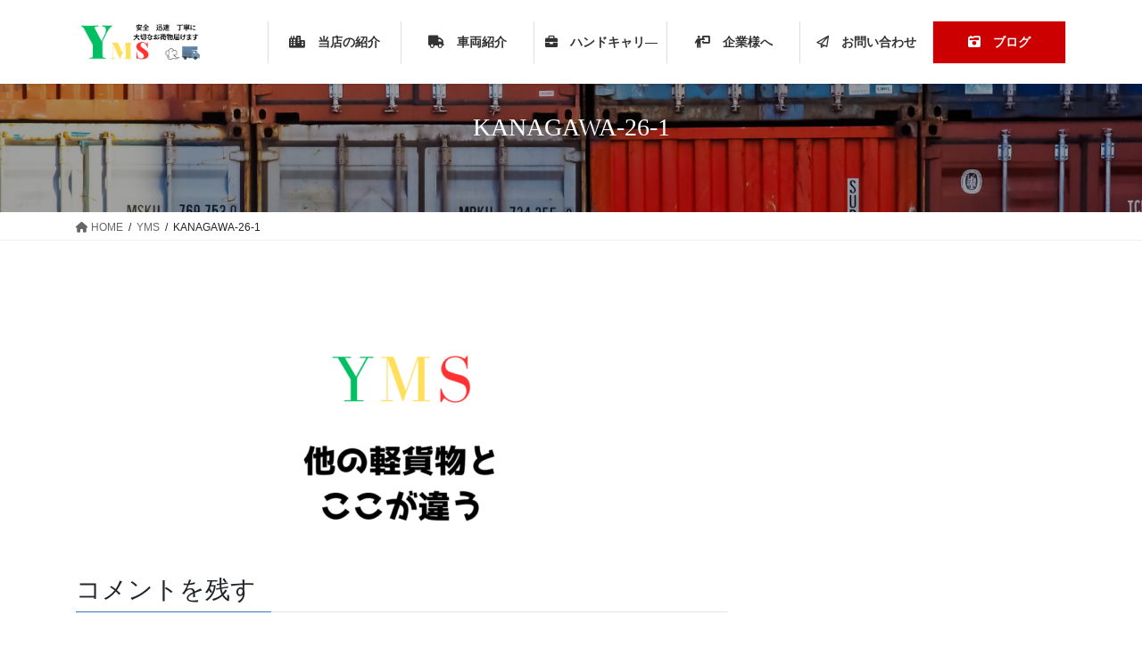

--- FILE ---
content_type: text/html; charset=UTF-8
request_url: https://yms1517.com/lp/kanagawa-26-1
body_size: 15004
content:
<!DOCTYPE html>
<html dir="ltr" lang="ja"
	prefix="og: https://ogp.me/ns#" >
<head>
<meta charset="utf-8">
<meta http-equiv="X-UA-Compatible" content="IE=edge">
<meta name="viewport" content="width=device-width, initial-scale=1">
<title>KANAGAWA-26-1 - YMS ワイエムエス~神奈川県小田原市で軽貨物配送業を営んでおります～</title>

		<!-- All in One SEO 4.3.7 - aioseo.com -->
		<meta name="robots" content="max-image-preview:large" />
		<meta name="google-site-verification" content="4-xmjsy0Fub8W9oml-XbSR31VLHmh2n7nduClfhmV3g" />
		<link rel="canonical" href="https://yms1517.com/lp/kanagawa-26-1" />
		<meta name="generator" content="All in One SEO (AIOSEO) 4.3.7" />
		<meta property="og:locale" content="ja_JP" />
		<meta property="og:site_name" content="YMS 　ワイエムエス~神奈川県小田原市で軽貨物配送業を営んでおります～ - YMS　軽貨物運送業　神奈川県　小田原市　　" />
		<meta property="og:type" content="article" />
		<meta property="og:title" content="KANAGAWA-26-1 - YMS ワイエムエス~神奈川県小田原市で軽貨物配送業を営んでおります～" />
		<meta property="og:url" content="https://yms1517.com/lp/kanagawa-26-1" />
		<meta property="article:published_time" content="2023-05-18T11:32:24+00:00" />
		<meta property="article:modified_time" content="2023-05-18T11:32:24+00:00" />
		<meta name="twitter:card" content="summary_large_image" />
		<meta name="twitter:title" content="KANAGAWA-26-1 - YMS ワイエムエス~神奈川県小田原市で軽貨物配送業を営んでおります～" />
		<script type="application/ld+json" class="aioseo-schema">
			{"@context":"https:\/\/schema.org","@graph":[{"@type":"BreadcrumbList","@id":"https:\/\/yms1517.com\/lp\/kanagawa-26-1#breadcrumblist","itemListElement":[{"@type":"ListItem","@id":"https:\/\/yms1517.com\/#listItem","position":1,"item":{"@type":"WebPage","@id":"https:\/\/yms1517.com\/","name":"\u30db\u30fc\u30e0","description":"YMS - \u306f\u795e\u5948\u5ddd\u770c\u5c0f\u7530\u539f\u5e02\u3067\u8efd\u8ca8\u7269\u904b\u9001\u696d\u3092\u55b6\u3093\u3067\u304a\u308a\u307e\u3059\u3002 \u901a\u5e38\u306e\u8efd\u30d0\u30f3\u914d\u9001\u306b\u52a0\u3048\u3001\u8efd\u30c8\u30e9\u30c3\u30af\u30bf\u30a4\u30d7\u3067\u306e\u914d\u9001\u3092\u5f97\u610f\u3068\u3057\u3066\u304a\u308a\u307e\u3059\u3002 - \u3044\u307e\u307e\u3067\u30cf\u30a4\u30a8\u30fc\u30b9\u3084\u5927\u304d\u306a\u30c8\u30e9\u30c3\u30af\u3092\u624b\u914d\u3057\u3066\u3044\u305f\u4f01\u696d\u69d8\u3001\u4e00\u5ea6 #separator_saYMS\u306e\u8efd\u30c8\u30e9\u30c3\u30af\uff08\u9ad8\u30db\u30ed\uff09\u3067\u306e\u914d\u9001\u3092\u3054\u691c\u8a0e\u304f\u3060\u3055\u3044\u3002\u30b3\u30b9\u30c8\u9762\u3001\u6392\u30ac\u30b9\u306b\u3088\u308b\u74b0\u5883\u9762\u306a\u3069\u30e1\u30ea\u30c3\u30c8\u304c\u591a\u304f\u3042\u308a\u307e\u3059\u3002YMS","url":"https:\/\/yms1517.com\/"}}]},{"@type":"ItemPage","@id":"https:\/\/yms1517.com\/lp\/kanagawa-26-1#itempage","url":"https:\/\/yms1517.com\/lp\/kanagawa-26-1","name":"KANAGAWA-26-1 - YMS \u30ef\u30a4\u30a8\u30e0\u30a8\u30b9~\u795e\u5948\u5ddd\u770c\u5c0f\u7530\u539f\u5e02\u3067\u8efd\u8ca8\u7269\u914d\u9001\u696d\u3092\u55b6\u3093\u3067\u304a\u308a\u307e\u3059\uff5e","inLanguage":"ja","isPartOf":{"@id":"https:\/\/yms1517.com\/#website"},"breadcrumb":{"@id":"https:\/\/yms1517.com\/lp\/kanagawa-26-1#breadcrumblist"},"datePublished":"2023-05-18T11:32:24+09:00","dateModified":"2023-05-18T11:32:24+09:00"},{"@type":"Organization","@id":"https:\/\/yms1517.com\/#organization","name":"YMS","url":"https:\/\/yms1517.com\/","logo":{"@type":"ImageObject","url":"https:\/\/yms1517.com\/wp-content\/uploads\/2023\/05\/\u4ee3\u8868\u5199\u771f-4-1.png","@id":"https:\/\/yms1517.com\/#organizationLogo","width":1280,"height":720},"image":{"@id":"https:\/\/yms1517.com\/#organizationLogo"},"contactPoint":{"@type":"ContactPoint","telephone":"+819059937847","contactType":"Customer Support"}},{"@type":"WebSite","@id":"https:\/\/yms1517.com\/#website","url":"https:\/\/yms1517.com\/","name":"YMS","description":"YMS\u3000\u8efd\u8ca8\u7269\u904b\u9001\u696d\u3000\u795e\u5948\u5ddd\u770c\u3000\u5c0f\u7530\u539f\u5e02\u3000\u3000","inLanguage":"ja","publisher":{"@id":"https:\/\/yms1517.com\/#organization"}}]}
		</script>
		<!-- All in One SEO -->

<link rel='dns-prefetch' href='//stats.wp.com' />
<link rel="alternate" type="application/rss+xml" title="YMS 　ワイエムエス~神奈川県小田原市で軽貨物配送業を営んでおります～ &raquo; フィード" href="https://yms1517.com/feed" />
<link rel="alternate" type="application/rss+xml" title="YMS 　ワイエムエス~神奈川県小田原市で軽貨物配送業を営んでおります～ &raquo; コメントフィード" href="https://yms1517.com/comments/feed" />
<link rel="alternate" type="application/rss+xml" title="YMS 　ワイエムエス~神奈川県小田原市で軽貨物配送業を営んでおります～ &raquo; KANAGAWA-26-1 のコメントのフィード" href="https://yms1517.com/lp/kanagawa-26-1/feed" />
<link rel="alternate" title="oEmbed (JSON)" type="application/json+oembed" href="https://yms1517.com/wp-json/oembed/1.0/embed?url=https%3A%2F%2Fyms1517.com%2Flp%2Fkanagawa-26-1" />
<link rel="alternate" title="oEmbed (XML)" type="text/xml+oembed" href="https://yms1517.com/wp-json/oembed/1.0/embed?url=https%3A%2F%2Fyms1517.com%2Flp%2Fkanagawa-26-1&#038;format=xml" />
		<!-- This site uses the Google Analytics by MonsterInsights plugin v8.15 - Using Analytics tracking - https://www.monsterinsights.com/ -->
		<!-- Note: MonsterInsights is not currently configured on this site. The site owner needs to authenticate with Google Analytics in the MonsterInsights settings panel. -->
					<!-- No UA code set -->
				<!-- / Google Analytics by MonsterInsights -->
		<style id='wp-img-auto-sizes-contain-inline-css' type='text/css'>
img:is([sizes=auto i],[sizes^="auto," i]){contain-intrinsic-size:3000px 1500px}
/*# sourceURL=wp-img-auto-sizes-contain-inline-css */
</style>
<style id='wp-emoji-styles-inline-css' type='text/css'>

	img.wp-smiley, img.emoji {
		display: inline !important;
		border: none !important;
		box-shadow: none !important;
		height: 1em !important;
		width: 1em !important;
		margin: 0 0.07em !important;
		vertical-align: -0.1em !important;
		background: none !important;
		padding: 0 !important;
	}
/*# sourceURL=wp-emoji-styles-inline-css */
</style>
<style id='wp-block-library-inline-css' type='text/css'>
:root{--wp-block-synced-color:#7a00df;--wp-block-synced-color--rgb:122,0,223;--wp-bound-block-color:var(--wp-block-synced-color);--wp-editor-canvas-background:#ddd;--wp-admin-theme-color:#007cba;--wp-admin-theme-color--rgb:0,124,186;--wp-admin-theme-color-darker-10:#006ba1;--wp-admin-theme-color-darker-10--rgb:0,107,160.5;--wp-admin-theme-color-darker-20:#005a87;--wp-admin-theme-color-darker-20--rgb:0,90,135;--wp-admin-border-width-focus:2px}@media (min-resolution:192dpi){:root{--wp-admin-border-width-focus:1.5px}}.wp-element-button{cursor:pointer}:root .has-very-light-gray-background-color{background-color:#eee}:root .has-very-dark-gray-background-color{background-color:#313131}:root .has-very-light-gray-color{color:#eee}:root .has-very-dark-gray-color{color:#313131}:root .has-vivid-green-cyan-to-vivid-cyan-blue-gradient-background{background:linear-gradient(135deg,#00d084,#0693e3)}:root .has-purple-crush-gradient-background{background:linear-gradient(135deg,#34e2e4,#4721fb 50%,#ab1dfe)}:root .has-hazy-dawn-gradient-background{background:linear-gradient(135deg,#faaca8,#dad0ec)}:root .has-subdued-olive-gradient-background{background:linear-gradient(135deg,#fafae1,#67a671)}:root .has-atomic-cream-gradient-background{background:linear-gradient(135deg,#fdd79a,#004a59)}:root .has-nightshade-gradient-background{background:linear-gradient(135deg,#330968,#31cdcf)}:root .has-midnight-gradient-background{background:linear-gradient(135deg,#020381,#2874fc)}:root{--wp--preset--font-size--normal:16px;--wp--preset--font-size--huge:42px}.has-regular-font-size{font-size:1em}.has-larger-font-size{font-size:2.625em}.has-normal-font-size{font-size:var(--wp--preset--font-size--normal)}.has-huge-font-size{font-size:var(--wp--preset--font-size--huge)}.has-text-align-center{text-align:center}.has-text-align-left{text-align:left}.has-text-align-right{text-align:right}.has-fit-text{white-space:nowrap!important}#end-resizable-editor-section{display:none}.aligncenter{clear:both}.items-justified-left{justify-content:flex-start}.items-justified-center{justify-content:center}.items-justified-right{justify-content:flex-end}.items-justified-space-between{justify-content:space-between}.screen-reader-text{border:0;clip-path:inset(50%);height:1px;margin:-1px;overflow:hidden;padding:0;position:absolute;width:1px;word-wrap:normal!important}.screen-reader-text:focus{background-color:#ddd;clip-path:none;color:#444;display:block;font-size:1em;height:auto;left:5px;line-height:normal;padding:15px 23px 14px;text-decoration:none;top:5px;width:auto;z-index:100000}html :where(.has-border-color){border-style:solid}html :where([style*=border-top-color]){border-top-style:solid}html :where([style*=border-right-color]){border-right-style:solid}html :where([style*=border-bottom-color]){border-bottom-style:solid}html :where([style*=border-left-color]){border-left-style:solid}html :where([style*=border-width]){border-style:solid}html :where([style*=border-top-width]){border-top-style:solid}html :where([style*=border-right-width]){border-right-style:solid}html :where([style*=border-bottom-width]){border-bottom-style:solid}html :where([style*=border-left-width]){border-left-style:solid}html :where(img[class*=wp-image-]){height:auto;max-width:100%}:where(figure){margin:0 0 1em}html :where(.is-position-sticky){--wp-admin--admin-bar--position-offset:var(--wp-admin--admin-bar--height,0px)}@media screen and (max-width:600px){html :where(.is-position-sticky){--wp-admin--admin-bar--position-offset:0px}}
.has-text-align-justify{text-align:justify;}

/*# sourceURL=wp-block-library-inline-css */
</style><style id='wp-block-image-inline-css' type='text/css'>
.wp-block-image>a,.wp-block-image>figure>a{display:inline-block}.wp-block-image img{box-sizing:border-box;height:auto;max-width:100%;vertical-align:bottom}@media not (prefers-reduced-motion){.wp-block-image img.hide{visibility:hidden}.wp-block-image img.show{animation:show-content-image .4s}}.wp-block-image[style*=border-radius] img,.wp-block-image[style*=border-radius]>a{border-radius:inherit}.wp-block-image.has-custom-border img{box-sizing:border-box}.wp-block-image.aligncenter{text-align:center}.wp-block-image.alignfull>a,.wp-block-image.alignwide>a{width:100%}.wp-block-image.alignfull img,.wp-block-image.alignwide img{height:auto;width:100%}.wp-block-image .aligncenter,.wp-block-image .alignleft,.wp-block-image .alignright,.wp-block-image.aligncenter,.wp-block-image.alignleft,.wp-block-image.alignright{display:table}.wp-block-image .aligncenter>figcaption,.wp-block-image .alignleft>figcaption,.wp-block-image .alignright>figcaption,.wp-block-image.aligncenter>figcaption,.wp-block-image.alignleft>figcaption,.wp-block-image.alignright>figcaption{caption-side:bottom;display:table-caption}.wp-block-image .alignleft{float:left;margin:.5em 1em .5em 0}.wp-block-image .alignright{float:right;margin:.5em 0 .5em 1em}.wp-block-image .aligncenter{margin-left:auto;margin-right:auto}.wp-block-image :where(figcaption){margin-bottom:1em;margin-top:.5em}.wp-block-image.is-style-circle-mask img{border-radius:9999px}@supports ((-webkit-mask-image:none) or (mask-image:none)) or (-webkit-mask-image:none){.wp-block-image.is-style-circle-mask img{border-radius:0;-webkit-mask-image:url('data:image/svg+xml;utf8,<svg viewBox="0 0 100 100" xmlns="http://www.w3.org/2000/svg"><circle cx="50" cy="50" r="50"/></svg>');mask-image:url('data:image/svg+xml;utf8,<svg viewBox="0 0 100 100" xmlns="http://www.w3.org/2000/svg"><circle cx="50" cy="50" r="50"/></svg>');mask-mode:alpha;-webkit-mask-position:center;mask-position:center;-webkit-mask-repeat:no-repeat;mask-repeat:no-repeat;-webkit-mask-size:contain;mask-size:contain}}:root :where(.wp-block-image.is-style-rounded img,.wp-block-image .is-style-rounded img){border-radius:9999px}.wp-block-image figure{margin:0}.wp-lightbox-container{display:flex;flex-direction:column;position:relative}.wp-lightbox-container img{cursor:zoom-in}.wp-lightbox-container img:hover+button{opacity:1}.wp-lightbox-container button{align-items:center;backdrop-filter:blur(16px) saturate(180%);background-color:#5a5a5a40;border:none;border-radius:4px;cursor:zoom-in;display:flex;height:20px;justify-content:center;opacity:0;padding:0;position:absolute;right:16px;text-align:center;top:16px;width:20px;z-index:100}@media not (prefers-reduced-motion){.wp-lightbox-container button{transition:opacity .2s ease}}.wp-lightbox-container button:focus-visible{outline:3px auto #5a5a5a40;outline:3px auto -webkit-focus-ring-color;outline-offset:3px}.wp-lightbox-container button:hover{cursor:pointer;opacity:1}.wp-lightbox-container button:focus{opacity:1}.wp-lightbox-container button:focus,.wp-lightbox-container button:hover,.wp-lightbox-container button:not(:hover):not(:active):not(.has-background){background-color:#5a5a5a40;border:none}.wp-lightbox-overlay{box-sizing:border-box;cursor:zoom-out;height:100vh;left:0;overflow:hidden;position:fixed;top:0;visibility:hidden;width:100%;z-index:100000}.wp-lightbox-overlay .close-button{align-items:center;cursor:pointer;display:flex;justify-content:center;min-height:40px;min-width:40px;padding:0;position:absolute;right:calc(env(safe-area-inset-right) + 16px);top:calc(env(safe-area-inset-top) + 16px);z-index:5000000}.wp-lightbox-overlay .close-button:focus,.wp-lightbox-overlay .close-button:hover,.wp-lightbox-overlay .close-button:not(:hover):not(:active):not(.has-background){background:none;border:none}.wp-lightbox-overlay .lightbox-image-container{height:var(--wp--lightbox-container-height);left:50%;overflow:hidden;position:absolute;top:50%;transform:translate(-50%,-50%);transform-origin:top left;width:var(--wp--lightbox-container-width);z-index:9999999999}.wp-lightbox-overlay .wp-block-image{align-items:center;box-sizing:border-box;display:flex;height:100%;justify-content:center;margin:0;position:relative;transform-origin:0 0;width:100%;z-index:3000000}.wp-lightbox-overlay .wp-block-image img{height:var(--wp--lightbox-image-height);min-height:var(--wp--lightbox-image-height);min-width:var(--wp--lightbox-image-width);width:var(--wp--lightbox-image-width)}.wp-lightbox-overlay .wp-block-image figcaption{display:none}.wp-lightbox-overlay button{background:none;border:none}.wp-lightbox-overlay .scrim{background-color:#fff;height:100%;opacity:.9;position:absolute;width:100%;z-index:2000000}.wp-lightbox-overlay.active{visibility:visible}@media not (prefers-reduced-motion){.wp-lightbox-overlay.active{animation:turn-on-visibility .25s both}.wp-lightbox-overlay.active img{animation:turn-on-visibility .35s both}.wp-lightbox-overlay.show-closing-animation:not(.active){animation:turn-off-visibility .35s both}.wp-lightbox-overlay.show-closing-animation:not(.active) img{animation:turn-off-visibility .25s both}.wp-lightbox-overlay.zoom.active{animation:none;opacity:1;visibility:visible}.wp-lightbox-overlay.zoom.active .lightbox-image-container{animation:lightbox-zoom-in .4s}.wp-lightbox-overlay.zoom.active .lightbox-image-container img{animation:none}.wp-lightbox-overlay.zoom.active .scrim{animation:turn-on-visibility .4s forwards}.wp-lightbox-overlay.zoom.show-closing-animation:not(.active){animation:none}.wp-lightbox-overlay.zoom.show-closing-animation:not(.active) .lightbox-image-container{animation:lightbox-zoom-out .4s}.wp-lightbox-overlay.zoom.show-closing-animation:not(.active) .lightbox-image-container img{animation:none}.wp-lightbox-overlay.zoom.show-closing-animation:not(.active) .scrim{animation:turn-off-visibility .4s forwards}}@keyframes show-content-image{0%{visibility:hidden}99%{visibility:hidden}to{visibility:visible}}@keyframes turn-on-visibility{0%{opacity:0}to{opacity:1}}@keyframes turn-off-visibility{0%{opacity:1;visibility:visible}99%{opacity:0;visibility:visible}to{opacity:0;visibility:hidden}}@keyframes lightbox-zoom-in{0%{transform:translate(calc((-100vw + var(--wp--lightbox-scrollbar-width))/2 + var(--wp--lightbox-initial-left-position)),calc(-50vh + var(--wp--lightbox-initial-top-position))) scale(var(--wp--lightbox-scale))}to{transform:translate(-50%,-50%) scale(1)}}@keyframes lightbox-zoom-out{0%{transform:translate(-50%,-50%) scale(1);visibility:visible}99%{visibility:visible}to{transform:translate(calc((-100vw + var(--wp--lightbox-scrollbar-width))/2 + var(--wp--lightbox-initial-left-position)),calc(-50vh + var(--wp--lightbox-initial-top-position))) scale(var(--wp--lightbox-scale));visibility:hidden}}
/*# sourceURL=https://yms1517.com/wp-includes/blocks/image/style.min.css */
</style>
<style id='global-styles-inline-css' type='text/css'>
:root{--wp--preset--aspect-ratio--square: 1;--wp--preset--aspect-ratio--4-3: 4/3;--wp--preset--aspect-ratio--3-4: 3/4;--wp--preset--aspect-ratio--3-2: 3/2;--wp--preset--aspect-ratio--2-3: 2/3;--wp--preset--aspect-ratio--16-9: 16/9;--wp--preset--aspect-ratio--9-16: 9/16;--wp--preset--color--black: #000000;--wp--preset--color--cyan-bluish-gray: #abb8c3;--wp--preset--color--white: #ffffff;--wp--preset--color--pale-pink: #f78da7;--wp--preset--color--vivid-red: #cf2e2e;--wp--preset--color--luminous-vivid-orange: #ff6900;--wp--preset--color--luminous-vivid-amber: #fcb900;--wp--preset--color--light-green-cyan: #7bdcb5;--wp--preset--color--vivid-green-cyan: #00d084;--wp--preset--color--pale-cyan-blue: #8ed1fc;--wp--preset--color--vivid-cyan-blue: #0693e3;--wp--preset--color--vivid-purple: #9b51e0;--wp--preset--gradient--vivid-cyan-blue-to-vivid-purple: linear-gradient(135deg,rgb(6,147,227) 0%,rgb(155,81,224) 100%);--wp--preset--gradient--light-green-cyan-to-vivid-green-cyan: linear-gradient(135deg,rgb(122,220,180) 0%,rgb(0,208,130) 100%);--wp--preset--gradient--luminous-vivid-amber-to-luminous-vivid-orange: linear-gradient(135deg,rgb(252,185,0) 0%,rgb(255,105,0) 100%);--wp--preset--gradient--luminous-vivid-orange-to-vivid-red: linear-gradient(135deg,rgb(255,105,0) 0%,rgb(207,46,46) 100%);--wp--preset--gradient--very-light-gray-to-cyan-bluish-gray: linear-gradient(135deg,rgb(238,238,238) 0%,rgb(169,184,195) 100%);--wp--preset--gradient--cool-to-warm-spectrum: linear-gradient(135deg,rgb(74,234,220) 0%,rgb(151,120,209) 20%,rgb(207,42,186) 40%,rgb(238,44,130) 60%,rgb(251,105,98) 80%,rgb(254,248,76) 100%);--wp--preset--gradient--blush-light-purple: linear-gradient(135deg,rgb(255,206,236) 0%,rgb(152,150,240) 100%);--wp--preset--gradient--blush-bordeaux: linear-gradient(135deg,rgb(254,205,165) 0%,rgb(254,45,45) 50%,rgb(107,0,62) 100%);--wp--preset--gradient--luminous-dusk: linear-gradient(135deg,rgb(255,203,112) 0%,rgb(199,81,192) 50%,rgb(65,88,208) 100%);--wp--preset--gradient--pale-ocean: linear-gradient(135deg,rgb(255,245,203) 0%,rgb(182,227,212) 50%,rgb(51,167,181) 100%);--wp--preset--gradient--electric-grass: linear-gradient(135deg,rgb(202,248,128) 0%,rgb(113,206,126) 100%);--wp--preset--gradient--midnight: linear-gradient(135deg,rgb(2,3,129) 0%,rgb(40,116,252) 100%);--wp--preset--font-size--small: 13px;--wp--preset--font-size--medium: 20px;--wp--preset--font-size--large: 36px;--wp--preset--font-size--x-large: 42px;--wp--preset--spacing--20: 0.44rem;--wp--preset--spacing--30: 0.67rem;--wp--preset--spacing--40: 1rem;--wp--preset--spacing--50: 1.5rem;--wp--preset--spacing--60: 2.25rem;--wp--preset--spacing--70: 3.38rem;--wp--preset--spacing--80: 5.06rem;--wp--preset--shadow--natural: 6px 6px 9px rgba(0, 0, 0, 0.2);--wp--preset--shadow--deep: 12px 12px 50px rgba(0, 0, 0, 0.4);--wp--preset--shadow--sharp: 6px 6px 0px rgba(0, 0, 0, 0.2);--wp--preset--shadow--outlined: 6px 6px 0px -3px rgb(255, 255, 255), 6px 6px rgb(0, 0, 0);--wp--preset--shadow--crisp: 6px 6px 0px rgb(0, 0, 0);}:where(.is-layout-flex){gap: 0.5em;}:where(.is-layout-grid){gap: 0.5em;}body .is-layout-flex{display: flex;}.is-layout-flex{flex-wrap: wrap;align-items: center;}.is-layout-flex > :is(*, div){margin: 0;}body .is-layout-grid{display: grid;}.is-layout-grid > :is(*, div){margin: 0;}:where(.wp-block-columns.is-layout-flex){gap: 2em;}:where(.wp-block-columns.is-layout-grid){gap: 2em;}:where(.wp-block-post-template.is-layout-flex){gap: 1.25em;}:where(.wp-block-post-template.is-layout-grid){gap: 1.25em;}.has-black-color{color: var(--wp--preset--color--black) !important;}.has-cyan-bluish-gray-color{color: var(--wp--preset--color--cyan-bluish-gray) !important;}.has-white-color{color: var(--wp--preset--color--white) !important;}.has-pale-pink-color{color: var(--wp--preset--color--pale-pink) !important;}.has-vivid-red-color{color: var(--wp--preset--color--vivid-red) !important;}.has-luminous-vivid-orange-color{color: var(--wp--preset--color--luminous-vivid-orange) !important;}.has-luminous-vivid-amber-color{color: var(--wp--preset--color--luminous-vivid-amber) !important;}.has-light-green-cyan-color{color: var(--wp--preset--color--light-green-cyan) !important;}.has-vivid-green-cyan-color{color: var(--wp--preset--color--vivid-green-cyan) !important;}.has-pale-cyan-blue-color{color: var(--wp--preset--color--pale-cyan-blue) !important;}.has-vivid-cyan-blue-color{color: var(--wp--preset--color--vivid-cyan-blue) !important;}.has-vivid-purple-color{color: var(--wp--preset--color--vivid-purple) !important;}.has-black-background-color{background-color: var(--wp--preset--color--black) !important;}.has-cyan-bluish-gray-background-color{background-color: var(--wp--preset--color--cyan-bluish-gray) !important;}.has-white-background-color{background-color: var(--wp--preset--color--white) !important;}.has-pale-pink-background-color{background-color: var(--wp--preset--color--pale-pink) !important;}.has-vivid-red-background-color{background-color: var(--wp--preset--color--vivid-red) !important;}.has-luminous-vivid-orange-background-color{background-color: var(--wp--preset--color--luminous-vivid-orange) !important;}.has-luminous-vivid-amber-background-color{background-color: var(--wp--preset--color--luminous-vivid-amber) !important;}.has-light-green-cyan-background-color{background-color: var(--wp--preset--color--light-green-cyan) !important;}.has-vivid-green-cyan-background-color{background-color: var(--wp--preset--color--vivid-green-cyan) !important;}.has-pale-cyan-blue-background-color{background-color: var(--wp--preset--color--pale-cyan-blue) !important;}.has-vivid-cyan-blue-background-color{background-color: var(--wp--preset--color--vivid-cyan-blue) !important;}.has-vivid-purple-background-color{background-color: var(--wp--preset--color--vivid-purple) !important;}.has-black-border-color{border-color: var(--wp--preset--color--black) !important;}.has-cyan-bluish-gray-border-color{border-color: var(--wp--preset--color--cyan-bluish-gray) !important;}.has-white-border-color{border-color: var(--wp--preset--color--white) !important;}.has-pale-pink-border-color{border-color: var(--wp--preset--color--pale-pink) !important;}.has-vivid-red-border-color{border-color: var(--wp--preset--color--vivid-red) !important;}.has-luminous-vivid-orange-border-color{border-color: var(--wp--preset--color--luminous-vivid-orange) !important;}.has-luminous-vivid-amber-border-color{border-color: var(--wp--preset--color--luminous-vivid-amber) !important;}.has-light-green-cyan-border-color{border-color: var(--wp--preset--color--light-green-cyan) !important;}.has-vivid-green-cyan-border-color{border-color: var(--wp--preset--color--vivid-green-cyan) !important;}.has-pale-cyan-blue-border-color{border-color: var(--wp--preset--color--pale-cyan-blue) !important;}.has-vivid-cyan-blue-border-color{border-color: var(--wp--preset--color--vivid-cyan-blue) !important;}.has-vivid-purple-border-color{border-color: var(--wp--preset--color--vivid-purple) !important;}.has-vivid-cyan-blue-to-vivid-purple-gradient-background{background: var(--wp--preset--gradient--vivid-cyan-blue-to-vivid-purple) !important;}.has-light-green-cyan-to-vivid-green-cyan-gradient-background{background: var(--wp--preset--gradient--light-green-cyan-to-vivid-green-cyan) !important;}.has-luminous-vivid-amber-to-luminous-vivid-orange-gradient-background{background: var(--wp--preset--gradient--luminous-vivid-amber-to-luminous-vivid-orange) !important;}.has-luminous-vivid-orange-to-vivid-red-gradient-background{background: var(--wp--preset--gradient--luminous-vivid-orange-to-vivid-red) !important;}.has-very-light-gray-to-cyan-bluish-gray-gradient-background{background: var(--wp--preset--gradient--very-light-gray-to-cyan-bluish-gray) !important;}.has-cool-to-warm-spectrum-gradient-background{background: var(--wp--preset--gradient--cool-to-warm-spectrum) !important;}.has-blush-light-purple-gradient-background{background: var(--wp--preset--gradient--blush-light-purple) !important;}.has-blush-bordeaux-gradient-background{background: var(--wp--preset--gradient--blush-bordeaux) !important;}.has-luminous-dusk-gradient-background{background: var(--wp--preset--gradient--luminous-dusk) !important;}.has-pale-ocean-gradient-background{background: var(--wp--preset--gradient--pale-ocean) !important;}.has-electric-grass-gradient-background{background: var(--wp--preset--gradient--electric-grass) !important;}.has-midnight-gradient-background{background: var(--wp--preset--gradient--midnight) !important;}.has-small-font-size{font-size: var(--wp--preset--font-size--small) !important;}.has-medium-font-size{font-size: var(--wp--preset--font-size--medium) !important;}.has-large-font-size{font-size: var(--wp--preset--font-size--large) !important;}.has-x-large-font-size{font-size: var(--wp--preset--font-size--x-large) !important;}
/*# sourceURL=global-styles-inline-css */
</style>

<style id='classic-theme-styles-inline-css' type='text/css'>
/*! This file is auto-generated */
.wp-block-button__link{color:#fff;background-color:#32373c;border-radius:9999px;box-shadow:none;text-decoration:none;padding:calc(.667em + 2px) calc(1.333em + 2px);font-size:1.125em}.wp-block-file__button{background:#32373c;color:#fff;text-decoration:none}
/*# sourceURL=/wp-includes/css/classic-themes.min.css */
</style>
<link rel='stylesheet' id='contact-form-7-css' href='https://yms1517.com/wp-content/plugins/contact-form-7/includes/css/styles.css?ver=5.7.6' type='text/css' media='all' />
<link rel='stylesheet' id='bootstrap-4-style-css' href='https://yms1517.com/wp-content/themes/lightning/_g2/library/bootstrap-4/css/bootstrap.min.css?ver=4.5.0' type='text/css' media='all' />
<link rel='stylesheet' id='lightning-common-style-css' href='https://yms1517.com/wp-content/themes/lightning/_g2/assets/css/common.css?ver=15.9.0' type='text/css' media='all' />
<style id='lightning-common-style-inline-css' type='text/css'>
/* vk-mobile-nav */:root {--vk-mobile-nav-menu-btn-bg-src: url("https://yms1517.com/wp-content/themes/lightning/_g2/inc/vk-mobile-nav/package//images/vk-menu-btn-black.svg");--vk-mobile-nav-menu-btn-close-bg-src: url("https://yms1517.com/wp-content/themes/lightning/_g2/inc/vk-mobile-nav/package//images/vk-menu-close-black.svg");--vk-menu-acc-icon-open-black-bg-src: url("https://yms1517.com/wp-content/themes/lightning/_g2/inc/vk-mobile-nav/package//images/vk-menu-acc-icon-open-black.svg");--vk-menu-acc-icon-open-white-bg-src: url("https://yms1517.com/wp-content/themes/lightning/_g2/inc/vk-mobile-nav/package//images/vk-menu-acc-icon-open-white.svg");--vk-menu-acc-icon-close-black-bg-src: url("https://yms1517.com/wp-content/themes/lightning/_g2/inc/vk-mobile-nav/package//images/vk-menu-close-black.svg");--vk-menu-acc-icon-close-white-bg-src: url("https://yms1517.com/wp-content/themes/lightning/_g2/inc/vk-mobile-nav/package//images/vk-menu-close-white.svg");}
/*# sourceURL=lightning-common-style-inline-css */
</style>
<link rel='stylesheet' id='lightning-design-style-css' href='https://yms1517.com/wp-content/themes/lightning/_g2/design-skin/origin2/css/style.css?ver=15.9.0' type='text/css' media='all' />
<style id='lightning-design-style-inline-css' type='text/css'>
:root {--color-key:#337ab7;--wp--preset--color--vk-color-primary:#337ab7;--color-key-dark:#2e6da4;}
a { color:#337ab7; }
.tagcloud a:before { font-family: "Font Awesome 5 Free";content: "\f02b";font-weight: bold; }
.siteContent_after.sectionBox{padding:0;}
.media .media-body .media-heading a:hover { color:; }@media (min-width: 768px){.gMenu > li:before,.gMenu > li.menu-item-has-children::after { border-bottom-color: }.gMenu li li { background-color: }.gMenu li li a:hover { background-color:; }} /* @media (min-width: 768px) */.page-header { background-color:; }h2,.mainSection-title { border-top-color:; }h3:after,.subSection-title:after { border-bottom-color:; }ul.page-numbers li span.page-numbers.current,.page-link dl .post-page-numbers.current { background-color:; }.pager li > a { border-color:;color:;}.pager li > a:hover { background-color:;color:#fff;}.siteFooter { border-top-color:; }dt { border-left-color:; }:root {--g_nav_main_acc_icon_open_url:url(https://yms1517.com/wp-content/themes/lightning/_g2/inc/vk-mobile-nav/package/images/vk-menu-acc-icon-open-black.svg);--g_nav_main_acc_icon_close_url: url(https://yms1517.com/wp-content/themes/lightning/_g2/inc/vk-mobile-nav/package/images/vk-menu-close-black.svg);--g_nav_sub_acc_icon_open_url: url(https://yms1517.com/wp-content/themes/lightning/_g2/inc/vk-mobile-nav/package/images/vk-menu-acc-icon-open-white.svg);--g_nav_sub_acc_icon_close_url: url(https://yms1517.com/wp-content/themes/lightning/_g2/inc/vk-mobile-nav/package/images/vk-menu-close-white.svg);}
/*# sourceURL=lightning-design-style-inline-css */
</style>
<link rel='stylesheet' id='lightning-theme-style-css' href='https://yms1517.com/wp-content/themes/lightning-child-sample/style.css?ver=15.9.0' type='text/css' media='all' />
<link rel='stylesheet' id='vk-font-awesome-css' href='https://yms1517.com/wp-content/themes/lightning/vendor/vektor-inc/font-awesome-versions/src/versions/6/css/all.min.css?ver=6.1.0' type='text/css' media='all' />
<link rel='stylesheet' id='tablepress-default-css' href='https://yms1517.com/wp-content/plugins/tablepress/css/build/default.css?ver=2.1.3' type='text/css' media='all' />
<link rel='stylesheet' id='jetpack_css-css' href='https://yms1517.com/wp-content/plugins/jetpack/css/jetpack.css?ver=12.1.2' type='text/css' media='all' />
<script type="text/javascript" src="https://yms1517.com/wp-includes/js/jquery/jquery.min.js?ver=3.7.1" id="jquery-core-js"></script>
<script type="text/javascript" src="https://yms1517.com/wp-includes/js/jquery/jquery-migrate.min.js?ver=3.4.1" id="jquery-migrate-js"></script>
<link rel="https://api.w.org/" href="https://yms1517.com/wp-json/" /><link rel="alternate" title="JSON" type="application/json" href="https://yms1517.com/wp-json/wp/v2/media/566" /><link rel="EditURI" type="application/rsd+xml" title="RSD" href="https://yms1517.com/xmlrpc.php?rsd" />
<meta name="generator" content="WordPress 6.9" />
<link rel='shortlink' href='https://yms1517.com/?p=566' />
	<style>img#wpstats{display:none}</style>
		<style id="lightning-color-custom-for-plugins" type="text/css">/* ltg theme common */.color_key_bg,.color_key_bg_hover:hover{background-color: #337ab7;}.color_key_txt,.color_key_txt_hover:hover{color: #337ab7;}.color_key_border,.color_key_border_hover:hover{border-color: #337ab7;}.color_key_dark_bg,.color_key_dark_bg_hover:hover{background-color: #2e6da4;}.color_key_dark_txt,.color_key_dark_txt_hover:hover{color: #2e6da4;}.color_key_dark_border,.color_key_dark_border_hover:hover{border-color: #2e6da4;}</style><link rel="icon" href="https://yms1517.com/wp-content/uploads/2023/05/cropped-名称未設定-512-×-512-px-1-32x32.png" sizes="32x32" />
<link rel="icon" href="https://yms1517.com/wp-content/uploads/2023/05/cropped-名称未設定-512-×-512-px-1-192x192.png" sizes="192x192" />
<link rel="apple-touch-icon" href="https://yms1517.com/wp-content/uploads/2023/05/cropped-名称未設定-512-×-512-px-1-180x180.png" />
<meta name="msapplication-TileImage" content="https://yms1517.com/wp-content/uploads/2023/05/cropped-名称未設定-512-×-512-px-1-270x270.png" />
		<style type="text/css" id="wp-custom-css">
			@media (min-width: 992px) {

/* アイコンの下にメニューの文字を配置する（スクロールしていないとき） */
body:not(.header_scrolled) .global-nav-list>li .global-nav-name {
display: flex;
flex-direction: column;
}

/* アイコンのスタイル（スクロールしていないとき） */
body:not(.header_scrolled) .global-nav-list>li .global-nav-name i {
font-size: 1.5em;
margin-right: 0;
margin-bottom: 0.5em;
color: var(--vk-color-primary);
}

/* 個々のメニュー枠のスタイル（スクロールしていないとき） */
body:not(.header_scrolled) .vk-menu-acc li {
width: 150px;
margin-left: -1px;
border-right: 1px solid #ddd;
border-left: 1px solid #ddd;
}

/* 最後のメニュー項目だけ白抜き文字にする */
.vk-menu-acc li:last-child {
background-color: var(--vk-color-primary);
}
body:not(.header_scrolled) .global-nav-list>li:last-child .global-nav-name i,
.global-nav-list>li:last-child .global-nav-name i {
color: #fff;
}
.nav li:last-child a, nav li:last-child a {
color: #fff;
}

body:not(.header_scrolled) .global-nav--layout--float-right {
align-items: unset;
}

.header_scrolled .global-nav--layout--float-right {
width: 100%;
}

.header_scrolled .global-nav-list {
display: block;
width: unset; /* 2022.5.31 Lightning 14.21 にアップデートしたときのスクロール時のレイアウトくずれの対策として追加 */
}

/* 最後のメニュー項目だけ右端に配置（スクロール時） */
.header_scrolled .vk-menu-acc li:last-child {
float: right;
}

/* 2023.3.5 追加 - デフォルトの width: 100vw のままだとヘッダー幅がコンテナ幅に一致しない */
.header_scrolled .site-header {
    width: 100%;
}


}

.page-header {
    /* 文字色 */
    color: #ffffff;
    /* 背景画像 */
    background: url(https://yms1517.com/wp-content/uploads/2023/05/-9-e1684134644911.png) no-repeat 50% center;
    background-size: cover;
    min-height: 9rem;
    font-family: Hiragino Mincho ProN,"游明朝",serif;
}


}

p {
  font-size: 16px;
  font-weight: bold;
  text-align: center;
  margin: 60px auto 40px;
}
table {
  margin: 20px auto;
}
.tbl-r02 th {
  background: #aaa;
  border: solid 1px #ccc;
  color: #fff;
  padding: 10px;
}
.tbl-r02 td {
  border: solid 1px #ccc;
  padding: 10px;
}
/*必須項目の「*」マーク*/
.requied::before {
  content: " *";
  color: red;
}
/*送信ボタン*/
.wpcf7-form-control.wpcf7-submit {
  width: 100%;
  background: #4e92df;
  color: #fff;
}
.wpcf7-form-control.wpcf7-submit:hover {
  background: #fff;
  color: #4e92df;
  cursor: pointer;
}
/*スマホは縦にレイアウト*/
@media screen and (max-width: 640px) {
  .last td:last-child {
    border-bottom: solid 1px #ccc;
    width: 90%;
  }
  .tbl-r02 {
    width: 90%;
  }
  .tbl-r02 th, .tbl-r02 td {
    border-bottom: none;
    display: inline-block;
    width: 87%;
  }
  th.empty {
    display: none;
  }
}
@media screen and (max-width: 375px) {
  .tbl-r02 th, .tbl-r02 td {
    width: 79%;
  }
}
@media screen and (max-width: 320px) {
  .tbl-r02 th, .tbl-r02 td {
    width: 68%;
  }
}

footer .copySection p:nth-child(2) {
    display:none !important;
}

		</style>
		
</head>
<body class="attachment wp-singular attachment-template-default attachmentid-566 attachment-png wp-theme-lightning wp-child-theme-lightning-child-sample sidebar-fix sidebar-fix-priority-top bootstrap4 device-pc fa_v6_css">
<a class="skip-link screen-reader-text" href="#main">コンテンツへスキップ</a>
<a class="skip-link screen-reader-text" href="#vk-mobile-nav">ナビゲーションに移動</a>
<header class="siteHeader">
		<div class="container siteHeadContainer">
		<div class="navbar-header">
						<p class="navbar-brand siteHeader_logo">
			<a href="https://yms1517.com/">
				<span><img src="https://yms1517.com/wp-content/uploads/2023/05/心で荷物を運ぶ運送屋-10.png" alt="YMS 　ワイエムエス~神奈川県小田原市で軽貨物配送業を営んでおります～" /></span>
			</a>
			</p>
					</div>

					<div id="gMenu_outer" class="gMenu_outer">
				<nav class="menu-%e3%83%9b%e3%83%bc%e3%83%a0-container"><ul id="menu-%e3%83%9b%e3%83%bc%e3%83%a0" class="menu gMenu vk-menu-acc"><li id="menu-item-395" class="menu-item menu-item-type-post_type menu-item-object-page"><a href="https://yms1517.com/company-profile"><strong class="gMenu_name"><i class="fa-solid fa-city"></i>　当店の紹介</strong></a></li>
<li id="menu-item-549" class="menu-item menu-item-type-post_type menu-item-object-page"><a href="https://yms1517.com/%e8%bb%8a%e4%b8%a1%e7%b4%b9%e4%bb%8b"><strong class="gMenu_name"><i class="fa-solid fa-truck"></i>　車両紹介</strong></a></li>
<li id="menu-item-843" class="menu-item menu-item-type-post_type menu-item-object-page"><a href="https://yms1517.com/%e3%83%8f%e3%83%b3%e3%83%89%e3%82%ad%e3%83%a3%e3%83%aa%e2%80%95"><strong class="gMenu_name"><i class="fa-solid fa-briefcase"></i>　ハンドキャリ―</strong></a></li>
<li id="menu-item-396" class="menu-item menu-item-type-post_type menu-item-object-page"><a href="https://yms1517.com/for%e3%80%80company"><strong class="gMenu_name"><i class="fa-solid fa-person-chalkboard"></i>　企業様へ</strong></a></li>
<li id="menu-item-398" class="menu-item menu-item-type-post_type menu-item-object-page"><a href="https://yms1517.com/contact"><strong class="gMenu_name"><i class="fa-regular fa-paper-plane"></i>　お問い合わせ</strong></a></li>
<li id="menu-item-729" class="menu-item menu-item-type-taxonomy menu-item-object-category"><a href="https://yms1517.com/archives/category/yms"><strong class="gMenu_name"><i class="fa-solid fa-camera-retro"></i>　ブログ</strong></a></li>
</ul></nav>			</div>
			</div>
	</header>

<div class="section page-header"><div class="container"><div class="row"><div class="col-md-12">
<h1 class="page-header_pageTitle">
KANAGAWA-26-1</h1>
</div></div></div></div><!-- [ /.page-header ] -->


<!-- [ .breadSection ] --><div class="section breadSection"><div class="container"><div class="row"><ol class="breadcrumb" itemscope itemtype="https://schema.org/BreadcrumbList"><li id="panHome" itemprop="itemListElement" itemscope itemtype="http://schema.org/ListItem"><a itemprop="item" href="https://yms1517.com/"><span itemprop="name"><i class="fa fa-home"></i> HOME</span></a><meta itemprop="position" content="1" /></li><li itemprop="itemListElement" itemscope itemtype="http://schema.org/ListItem"><a itemprop="item" href="https://yms1517.com/"><span itemprop="name">YMS</span></a><meta itemprop="position" content="2" /></li><li><span>KANAGAWA-26-1</span><meta itemprop="position" content="3" /></li></ol></div></div></div><!-- [ /.breadSection ] -->

<div class="section siteContent">
<div class="container">
<div class="row">

	<div class="col mainSection mainSection-col-two baseSection vk_posts-mainSection" id="main" role="main">
				<article id="post-566" class="entry entry-full post-566 attachment type-attachment status-inherit hentry">

	
	
	
	<div class="entry-body">
				<p class="attachment"><a href='https://yms1517.com/wp-content/uploads/2023/05/KANAGAWA-26-1.png'><img fetchpriority="high" decoding="async" width="300" height="300" src="https://yms1517.com/wp-content/uploads/2023/05/KANAGAWA-26-1-300x300.png" class="attachment-medium size-medium" alt="" srcset="https://yms1517.com/wp-content/uploads/2023/05/KANAGAWA-26-1-300x300.png 300w, https://yms1517.com/wp-content/uploads/2023/05/KANAGAWA-26-1-150x150.png 150w, https://yms1517.com/wp-content/uploads/2023/05/KANAGAWA-26-1.png 500w" sizes="(max-width: 300px) 100vw, 300px" /></a></p>
			</div>

	
	
	
	
			
		<div id="comments" class="comments-area">
	
		
		
		
			<div id="respond" class="comment-respond">
		<h3 id="reply-title" class="comment-reply-title">コメントを残す <small><a rel="nofollow" id="cancel-comment-reply-link" href="/lp/kanagawa-26-1#respond" style="display:none;">コメントをキャンセル</a></small></h3><form action="https://yms1517.com/wp-comments-post.php" method="post" id="commentform" class="comment-form"><p class="comment-notes"><span id="email-notes">メールアドレスが公開されることはありません。</span> <span class="required-field-message"><span class="required">※</span> が付いている欄は必須項目です</span></p><p class="comment-form-comment"><label for="comment">コメント <span class="required">※</span></label> <textarea id="comment" name="comment" cols="45" rows="8" maxlength="65525" required="required"></textarea></p><p class="comment-form-author"><label for="author">名前 <span class="required">※</span></label> <input id="author" name="author" type="text" value="" size="30" maxlength="245" autocomplete="name" required="required" /></p>
<p class="comment-form-email"><label for="email">メール <span class="required">※</span></label> <input id="email" name="email" type="text" value="" size="30" maxlength="100" aria-describedby="email-notes" autocomplete="email" required="required" /></p>
<p class="comment-form-url"><label for="url">サイト</label> <input id="url" name="url" type="text" value="" size="30" maxlength="200" autocomplete="url" /></p>
<p class="comment-form-cookies-consent"><input id="wp-comment-cookies-consent" name="wp-comment-cookies-consent" type="checkbox" value="yes" /> <label for="wp-comment-cookies-consent">次回のコメントで使用するためブラウザーに自分の名前、メールアドレス、サイトを保存する。</label></p>
<p class="form-submit"><input name="submit" type="submit" id="submit" class="submit" value="コメントを送信" /> <input type='hidden' name='comment_post_ID' value='566' id='comment_post_ID' />
<input type='hidden' name='comment_parent' id='comment_parent' value='0' />
</p></form>	</div><!-- #respond -->
	
		</div><!-- #comments -->
	
	
</article><!-- [ /#post-566 ] -->
			</div><!-- [ /.mainSection ] -->

			<div class="col subSection sideSection sideSection-col-two baseSection">
											</div><!-- [ /.subSection ] -->
	

</div><!-- [ /.row ] -->
</div><!-- [ /.container ] -->
</div><!-- [ /.siteContent ] -->



<footer class="section siteFooter">
			<div class="footerMenu">
			<div class="container">
				<nav class="menu-%e3%83%9b%e3%83%bc%e3%83%a0-container"><ul id="menu-%e3%83%9b%e3%83%bc%e3%83%a0-1" class="menu nav"><li id="menu-item-395" class="menu-item menu-item-type-post_type menu-item-object-page menu-item-395"><a href="https://yms1517.com/company-profile"><i class="fa-solid fa-city"></i>　当店の紹介</a></li>
<li id="menu-item-549" class="menu-item menu-item-type-post_type menu-item-object-page menu-item-549"><a href="https://yms1517.com/%e8%bb%8a%e4%b8%a1%e7%b4%b9%e4%bb%8b"><i class="fa-solid fa-truck"></i>　車両紹介</a></li>
<li id="menu-item-843" class="menu-item menu-item-type-post_type menu-item-object-page menu-item-843"><a href="https://yms1517.com/%e3%83%8f%e3%83%b3%e3%83%89%e3%82%ad%e3%83%a3%e3%83%aa%e2%80%95"><i class="fa-solid fa-briefcase"></i>　ハンドキャリ―</a></li>
<li id="menu-item-396" class="menu-item menu-item-type-post_type menu-item-object-page menu-item-396"><a href="https://yms1517.com/for%e3%80%80company"><i class="fa-solid fa-person-chalkboard"></i>　企業様へ</a></li>
<li id="menu-item-398" class="menu-item menu-item-type-post_type menu-item-object-page menu-item-398"><a href="https://yms1517.com/contact"><i class="fa-regular fa-paper-plane"></i>　お問い合わせ</a></li>
<li id="menu-item-729" class="menu-item menu-item-type-taxonomy menu-item-object-category menu-item-729"><a href="https://yms1517.com/archives/category/yms"><i class="fa-solid fa-camera-retro"></i>　ブログ</a></li>
</ul></nav>			</div>
		</div>
			
	
	<div class="container sectionBox copySection text-center">
			<p>Copyright &copy; YMS 　ワイエムエス~神奈川県小田原市で軽貨物配送業を営んでおります～ All Rights Reserved.</p><p>Powered by <a href="https://wordpress.org/">WordPress</a> &amp; <a href="https://lightning.nagoya/ja/" target="_blank" title="Free WordPress Theme Lightning"> Lightning Theme</a> by Vektor,Inc. technology.</p>	</div>
</footer>
<div id="vk-mobile-nav-menu-btn" class="vk-mobile-nav-menu-btn">MENU</div><div class="vk-mobile-nav vk-mobile-nav-drop-in" id="vk-mobile-nav"><aside class="widget vk-mobile-nav-widget widget_block widget_media_image" id="block-10">
<figure class="wp-block-image size-large"><img loading="lazy" decoding="async" width="1024" height="341" src="https://yms1517.com/wp-content/uploads/2023/05/心で荷物を運ぶ運送屋-10-1-1024x341.png" alt="" class="wp-image-725" srcset="https://yms1517.com/wp-content/uploads/2023/05/心で荷物を運ぶ運送屋-10-1-1024x341.png 1024w, https://yms1517.com/wp-content/uploads/2023/05/心で荷物を運ぶ運送屋-10-1-300x100.png 300w, https://yms1517.com/wp-content/uploads/2023/05/心で荷物を運ぶ運送屋-10-1-768x256.png 768w, https://yms1517.com/wp-content/uploads/2023/05/心で荷物を運ぶ運送屋-10-1.png 1500w" sizes="auto, (max-width: 1024px) 100vw, 1024px" /></figure>
</aside><nav class="vk-mobile-nav-menu-outer" role="navigation"><ul id="menu-%e3%83%9b%e3%83%bc%e3%83%a0-2" class="vk-menu-acc menu"><li class="menu-item menu-item-type-post_type menu-item-object-page menu-item-395"><a href="https://yms1517.com/company-profile"><i class="fa-solid fa-city"></i>　当店の紹介</a></li>
<li class="menu-item menu-item-type-post_type menu-item-object-page menu-item-549"><a href="https://yms1517.com/%e8%bb%8a%e4%b8%a1%e7%b4%b9%e4%bb%8b"><i class="fa-solid fa-truck"></i>　車両紹介</a></li>
<li class="menu-item menu-item-type-post_type menu-item-object-page menu-item-843"><a href="https://yms1517.com/%e3%83%8f%e3%83%b3%e3%83%89%e3%82%ad%e3%83%a3%e3%83%aa%e2%80%95"><i class="fa-solid fa-briefcase"></i>　ハンドキャリ―</a></li>
<li class="menu-item menu-item-type-post_type menu-item-object-page menu-item-396"><a href="https://yms1517.com/for%e3%80%80company"><i class="fa-solid fa-person-chalkboard"></i>　企業様へ</a></li>
<li class="menu-item menu-item-type-post_type menu-item-object-page menu-item-398"><a href="https://yms1517.com/contact"><i class="fa-regular fa-paper-plane"></i>　お問い合わせ</a></li>
<li class="menu-item menu-item-type-taxonomy menu-item-object-category menu-item-729"><a href="https://yms1517.com/archives/category/yms"><i class="fa-solid fa-camera-retro"></i>　ブログ</a></li>
</ul></nav></div><script type="speculationrules">
{"prefetch":[{"source":"document","where":{"and":[{"href_matches":"/*"},{"not":{"href_matches":["/wp-*.php","/wp-admin/*","/wp-content/uploads/*","/wp-content/*","/wp-content/plugins/*","/wp-content/themes/lightning-child-sample/*","/wp-content/themes/lightning/_g2/*","/*\\?(.+)"]}},{"not":{"selector_matches":"a[rel~=\"nofollow\"]"}},{"not":{"selector_matches":".no-prefetch, .no-prefetch a"}}]},"eagerness":"conservative"}]}
</script>
<script type="text/javascript" src="https://yms1517.com/wp-content/plugins/contact-form-7/includes/swv/js/index.js?ver=5.7.6" id="swv-js"></script>
<script type="text/javascript" id="contact-form-7-js-extra">
/* <![CDATA[ */
var wpcf7 = {"api":{"root":"https://yms1517.com/wp-json/","namespace":"contact-form-7/v1"},"cached":"1"};
//# sourceURL=contact-form-7-js-extra
/* ]]> */
</script>
<script type="text/javascript" src="https://yms1517.com/wp-content/plugins/contact-form-7/includes/js/index.js?ver=5.7.6" id="contact-form-7-js"></script>
<script type="text/javascript" id="lightning-js-js-extra">
/* <![CDATA[ */
var lightningOpt = {"header_scrool":"1"};
//# sourceURL=lightning-js-js-extra
/* ]]> */
</script>
<script type="text/javascript" src="https://yms1517.com/wp-content/themes/lightning/_g2/assets/js/lightning.min.js?ver=15.9.0" id="lightning-js-js"></script>
<script type="text/javascript" src="https://yms1517.com/wp-includes/js/comment-reply.min.js?ver=6.9" id="comment-reply-js" async="async" data-wp-strategy="async" fetchpriority="low"></script>
<script type="text/javascript" src="https://yms1517.com/wp-content/themes/lightning/_g2/library/bootstrap-4/js/bootstrap.min.js?ver=4.5.0" id="bootstrap-4-js-js"></script>
<script defer type="text/javascript" src="https://stats.wp.com/e-202549.js" id="jetpack-stats-js"></script>
<script type="text/javascript" id="jetpack-stats-js-after">
/* <![CDATA[ */
_stq = window._stq || [];
_stq.push([ "view", {v:'ext',blog:'219379497',post:'566',tz:'9',srv:'yms1517.com',j:'1:12.1.2'} ]);
_stq.push([ "clickTrackerInit", "219379497", "566" ]);
//# sourceURL=jetpack-stats-js-after
/* ]]> */
</script>
<script id="wp-emoji-settings" type="application/json">
{"baseUrl":"https://s.w.org/images/core/emoji/17.0.2/72x72/","ext":".png","svgUrl":"https://s.w.org/images/core/emoji/17.0.2/svg/","svgExt":".svg","source":{"concatemoji":"https://yms1517.com/wp-includes/js/wp-emoji-release.min.js?ver=6.9"}}
</script>
<script type="module">
/* <![CDATA[ */
/*! This file is auto-generated */
const a=JSON.parse(document.getElementById("wp-emoji-settings").textContent),o=(window._wpemojiSettings=a,"wpEmojiSettingsSupports"),s=["flag","emoji"];function i(e){try{var t={supportTests:e,timestamp:(new Date).valueOf()};sessionStorage.setItem(o,JSON.stringify(t))}catch(e){}}function c(e,t,n){e.clearRect(0,0,e.canvas.width,e.canvas.height),e.fillText(t,0,0);t=new Uint32Array(e.getImageData(0,0,e.canvas.width,e.canvas.height).data);e.clearRect(0,0,e.canvas.width,e.canvas.height),e.fillText(n,0,0);const a=new Uint32Array(e.getImageData(0,0,e.canvas.width,e.canvas.height).data);return t.every((e,t)=>e===a[t])}function p(e,t){e.clearRect(0,0,e.canvas.width,e.canvas.height),e.fillText(t,0,0);var n=e.getImageData(16,16,1,1);for(let e=0;e<n.data.length;e++)if(0!==n.data[e])return!1;return!0}function u(e,t,n,a){switch(t){case"flag":return n(e,"\ud83c\udff3\ufe0f\u200d\u26a7\ufe0f","\ud83c\udff3\ufe0f\u200b\u26a7\ufe0f")?!1:!n(e,"\ud83c\udde8\ud83c\uddf6","\ud83c\udde8\u200b\ud83c\uddf6")&&!n(e,"\ud83c\udff4\udb40\udc67\udb40\udc62\udb40\udc65\udb40\udc6e\udb40\udc67\udb40\udc7f","\ud83c\udff4\u200b\udb40\udc67\u200b\udb40\udc62\u200b\udb40\udc65\u200b\udb40\udc6e\u200b\udb40\udc67\u200b\udb40\udc7f");case"emoji":return!a(e,"\ud83e\u1fac8")}return!1}function f(e,t,n,a){let r;const o=(r="undefined"!=typeof WorkerGlobalScope&&self instanceof WorkerGlobalScope?new OffscreenCanvas(300,150):document.createElement("canvas")).getContext("2d",{willReadFrequently:!0}),s=(o.textBaseline="top",o.font="600 32px Arial",{});return e.forEach(e=>{s[e]=t(o,e,n,a)}),s}function r(e){var t=document.createElement("script");t.src=e,t.defer=!0,document.head.appendChild(t)}a.supports={everything:!0,everythingExceptFlag:!0},new Promise(t=>{let n=function(){try{var e=JSON.parse(sessionStorage.getItem(o));if("object"==typeof e&&"number"==typeof e.timestamp&&(new Date).valueOf()<e.timestamp+604800&&"object"==typeof e.supportTests)return e.supportTests}catch(e){}return null}();if(!n){if("undefined"!=typeof Worker&&"undefined"!=typeof OffscreenCanvas&&"undefined"!=typeof URL&&URL.createObjectURL&&"undefined"!=typeof Blob)try{var e="postMessage("+f.toString()+"("+[JSON.stringify(s),u.toString(),c.toString(),p.toString()].join(",")+"));",a=new Blob([e],{type:"text/javascript"});const r=new Worker(URL.createObjectURL(a),{name:"wpTestEmojiSupports"});return void(r.onmessage=e=>{i(n=e.data),r.terminate(),t(n)})}catch(e){}i(n=f(s,u,c,p))}t(n)}).then(e=>{for(const n in e)a.supports[n]=e[n],a.supports.everything=a.supports.everything&&a.supports[n],"flag"!==n&&(a.supports.everythingExceptFlag=a.supports.everythingExceptFlag&&a.supports[n]);var t;a.supports.everythingExceptFlag=a.supports.everythingExceptFlag&&!a.supports.flag,a.supports.everything||((t=a.source||{}).concatemoji?r(t.concatemoji):t.wpemoji&&t.twemoji&&(r(t.twemoji),r(t.wpemoji)))});
//# sourceURL=https://yms1517.com/wp-includes/js/wp-emoji-loader.min.js
/* ]]> */
</script>
</body>
</html>
<!-- Cache Enabler by KeyCDN @ Sun, 07 Dec 2025 00:46:08 GMT (https-index.html) -->